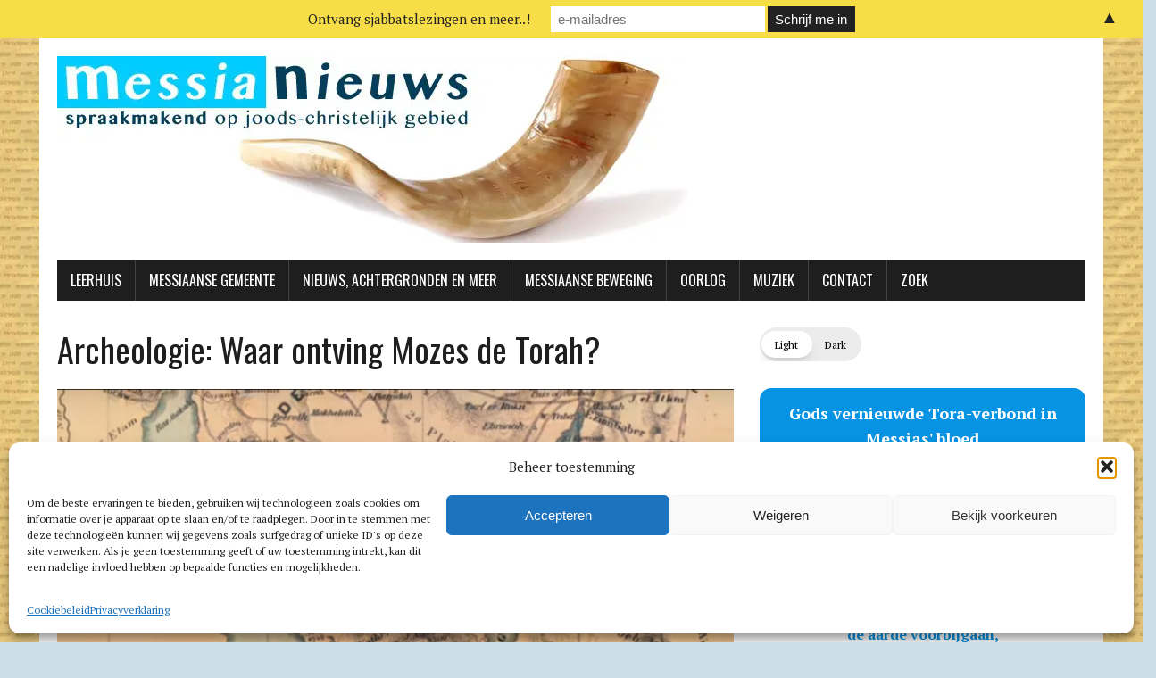

--- FILE ---
content_type: text/html; charset=utf-8
request_url: https://www.google.com/maps/d/embed?mid=1dz1SL9mQc4Tti1ydsnFxRNCBVQA&ehbc=2E312F
body_size: 9059
content:
<!DOCTYPE html><html itemscope itemtype="http://schema.org/WebSite"><head><script nonce="MFzh_qO_rdNteIxyORUCmA">window['ppConfig'] = {productName: '06194a8f37177242d55a18e38c5a91c6', deleteIsEnforced:  false , sealIsEnforced:  false , heartbeatRate:  0.5 , periodicReportingRateMillis:  60000.0 , disableAllReporting:  false };(function(){'use strict';function k(a){var b=0;return function(){return b<a.length?{done:!1,value:a[b++]}:{done:!0}}}function l(a){var b=typeof Symbol!="undefined"&&Symbol.iterator&&a[Symbol.iterator];if(b)return b.call(a);if(typeof a.length=="number")return{next:k(a)};throw Error(String(a)+" is not an iterable or ArrayLike");}var m=typeof Object.defineProperties=="function"?Object.defineProperty:function(a,b,c){if(a==Array.prototype||a==Object.prototype)return a;a[b]=c.value;return a};
function n(a){a=["object"==typeof globalThis&&globalThis,a,"object"==typeof window&&window,"object"==typeof self&&self,"object"==typeof global&&global];for(var b=0;b<a.length;++b){var c=a[b];if(c&&c.Math==Math)return c}throw Error("Cannot find global object");}var p=n(this);function q(a,b){if(b)a:{var c=p;a=a.split(".");for(var d=0;d<a.length-1;d++){var e=a[d];if(!(e in c))break a;c=c[e]}a=a[a.length-1];d=c[a];b=b(d);b!=d&&b!=null&&m(c,a,{configurable:!0,writable:!0,value:b})}}
q("Object.is",function(a){return a?a:function(b,c){return b===c?b!==0||1/b===1/c:b!==b&&c!==c}});q("Array.prototype.includes",function(a){return a?a:function(b,c){var d=this;d instanceof String&&(d=String(d));var e=d.length;c=c||0;for(c<0&&(c=Math.max(c+e,0));c<e;c++){var f=d[c];if(f===b||Object.is(f,b))return!0}return!1}});
q("String.prototype.includes",function(a){return a?a:function(b,c){if(this==null)throw new TypeError("The 'this' value for String.prototype.includes must not be null or undefined");if(b instanceof RegExp)throw new TypeError("First argument to String.prototype.includes must not be a regular expression");return this.indexOf(b,c||0)!==-1}});function r(a,b,c){a("https://csp.withgoogle.com/csp/proto/"+encodeURIComponent(b),JSON.stringify(c))}function t(){var a;if((a=window.ppConfig)==null?0:a.disableAllReporting)return function(){};var b,c,d,e;return(e=(b=window)==null?void 0:(c=b.navigator)==null?void 0:(d=c.sendBeacon)==null?void 0:d.bind(navigator))!=null?e:u}function u(a,b){var c=new XMLHttpRequest;c.open("POST",a);c.send(b)}
function v(){var a=(w=Object.prototype)==null?void 0:w.__lookupGetter__("__proto__"),b=x,c=y;return function(){var d=a.call(this),e,f,g,h;r(c,b,{type:"ACCESS_GET",origin:(f=window.location.origin)!=null?f:"unknown",report:{className:(g=d==null?void 0:(e=d.constructor)==null?void 0:e.name)!=null?g:"unknown",stackTrace:(h=Error().stack)!=null?h:"unknown"}});return d}}
function z(){var a=(A=Object.prototype)==null?void 0:A.__lookupSetter__("__proto__"),b=x,c=y;return function(d){d=a.call(this,d);var e,f,g,h;r(c,b,{type:"ACCESS_SET",origin:(f=window.location.origin)!=null?f:"unknown",report:{className:(g=d==null?void 0:(e=d.constructor)==null?void 0:e.name)!=null?g:"unknown",stackTrace:(h=Error().stack)!=null?h:"unknown"}});return d}}function B(a,b){C(a.productName,b);setInterval(function(){C(a.productName,b)},a.periodicReportingRateMillis)}
var D="constructor __defineGetter__ __defineSetter__ hasOwnProperty __lookupGetter__ __lookupSetter__ isPrototypeOf propertyIsEnumerable toString valueOf __proto__ toLocaleString x_ngfn_x".split(" "),E=D.concat,F=navigator.userAgent.match(/Firefox\/([0-9]+)\./),G=(!F||F.length<2?0:Number(F[1])<75)?["toSource"]:[],H;if(G instanceof Array)H=G;else{for(var I=l(G),J,K=[];!(J=I.next()).done;)K.push(J.value);H=K}var L=E.call(D,H),M=[];
function C(a,b){for(var c=[],d=l(Object.getOwnPropertyNames(Object.prototype)),e=d.next();!e.done;e=d.next())e=e.value,L.includes(e)||M.includes(e)||c.push(e);e=Object.prototype;d=[];for(var f=0;f<c.length;f++){var g=c[f];d[f]={name:g,descriptor:Object.getOwnPropertyDescriptor(Object.prototype,g),type:typeof e[g]}}if(d.length!==0){c=l(d);for(e=c.next();!e.done;e=c.next())M.push(e.value.name);var h;r(b,a,{type:"SEAL",origin:(h=window.location.origin)!=null?h:"unknown",report:{blockers:d}})}};var N=Math.random(),O=t(),P=window.ppConfig;P&&(P.disableAllReporting||P.deleteIsEnforced&&P.sealIsEnforced||N<P.heartbeatRate&&r(O,P.productName,{origin:window.location.origin,type:"HEARTBEAT"}));var y=t(),Q=window.ppConfig;if(Q)if(Q.deleteIsEnforced)delete Object.prototype.__proto__;else if(!Q.disableAllReporting){var x=Q.productName;try{var w,A;Object.defineProperty(Object.prototype,"__proto__",{enumerable:!1,get:v(),set:z()})}catch(a){}}
(function(){var a=t(),b=window.ppConfig;b&&(b.sealIsEnforced?Object.seal(Object.prototype):b.disableAllReporting||(document.readyState!=="loading"?B(b,a):document.addEventListener("DOMContentLoaded",function(){B(b,a)})))})();}).call(this);
</script><title itemprop="name">Messiaanse Gemeenten Nederland / België - Google My Maps</title><meta name="robots" content="noindex,nofollow"/><meta http-equiv="X-UA-Compatible" content="IE=edge,chrome=1"><meta name="viewport" content="initial-scale=1.0,minimum-scale=1.0,maximum-scale=1.0,user-scalable=0,width=device-width"/><meta name="description" itemprop="description" content="Zie ook MessiaNieuws.nl voor online diensten

Overzicht van Messiaanse gemeenten die Jesjoea de Messias (Jezus) belijden en die wandelen naar de Tora (&#39;Wet&#39;) van Mozes. 

N.B. De speld is bij benadering, check gemeentesite voor adres. 

Deel deze kaart of embed op een site
 
Voor wijzigingen, aanvullingen, e.d..: 
LeviZoutendijk@gmail.com"/><meta itemprop="url" content="https://www.google.com/maps/d/viewer?mid=1dz1SL9mQc4Tti1ydsnFxRNCBVQA"/><meta itemprop="image" content="https://www.google.com/maps/d/thumbnail?mid=1dz1SL9mQc4Tti1ydsnFxRNCBVQA"/><meta property="og:type" content="website"/><meta property="og:title" content="Messiaanse Gemeenten Nederland / België - Google My Maps"/><meta property="og:description" content="Zie ook MessiaNieuws.nl voor online diensten

Overzicht van Messiaanse gemeenten die Jesjoea de Messias (Jezus) belijden en die wandelen naar de Tora (&#39;Wet&#39;) van Mozes. 

N.B. De speld is bij benadering, check gemeentesite voor adres. 

Deel deze kaart of embed op een site
 
Voor wijzigingen, aanvullingen, e.d..: 
LeviZoutendijk@gmail.com"/><meta property="og:url" content="https://www.google.com/maps/d/viewer?mid=1dz1SL9mQc4Tti1ydsnFxRNCBVQA"/><meta property="og:image" content="https://www.google.com/maps/d/thumbnail?mid=1dz1SL9mQc4Tti1ydsnFxRNCBVQA"/><meta property="og:site_name" content="Google My Maps"/><meta name="twitter:card" content="summary_large_image"/><meta name="twitter:title" content="Messiaanse Gemeenten Nederland / België - Google My Maps"/><meta name="twitter:description" content="Zie ook MessiaNieuws.nl voor online diensten

Overzicht van Messiaanse gemeenten die Jesjoea de Messias (Jezus) belijden en die wandelen naar de Tora (&#39;Wet&#39;) van Mozes. 

N.B. De speld is bij benadering, check gemeentesite voor adres. 

Deel deze kaart of embed op een site
 
Voor wijzigingen, aanvullingen, e.d..: 
LeviZoutendijk@gmail.com"/><meta name="twitter:image:src" content="https://www.google.com/maps/d/thumbnail?mid=1dz1SL9mQc4Tti1ydsnFxRNCBVQA"/><link rel="stylesheet" id="gmeviewer-styles" href="https://www.gstatic.com/mapspro/_/ss/k=mapspro.gmeviewer.ZPef100W6CI.L.W.O/am=AAAE/d=0/rs=ABjfnFU-qGe8BTkBR_LzMLwzNczeEtSkkw" nonce="Ifw_bUkiyuCnYhqmA9QoqA"><link rel="stylesheet" href="https://fonts.googleapis.com/css?family=Roboto:300,400,500,700" nonce="Ifw_bUkiyuCnYhqmA9QoqA"><link rel="shortcut icon" href="//www.gstatic.com/mapspro/images/favicon-001.ico"><link rel="canonical" href="https://www.google.com/mymaps/viewer?mid=1dz1SL9mQc4Tti1ydsnFxRNCBVQA&amp;hl=en_US"></head><body jscontroller="O1VPAb" jsaction="click:cOuCgd;"><div class="c4YZDc HzV7m-b7CEbf SfQLQb-QClCJf-giiMnc SfQLQb-dIxMhd-bN97Pc-b3rLgd"><div class="jQhVs-haAclf"><div class="jQhVs-uMX1Ee-My5Dr-purZT-uDEFge"><div class="jQhVs-uMX1Ee-My5Dr-purZT-uDEFge-bN97Pc"><div class="jQhVs-uMX1Ee-My5Dr-purZT-uDEFge-Bz112c"></div><div class="jQhVs-uMX1Ee-My5Dr-purZT-uDEFge-fmcmS-haAclf"><div class="jQhVs-uMX1Ee-My5Dr-purZT-uDEFge-fmcmS">Open full screen to view more</div></div></div></div></div><div class="i4ewOd-haAclf"><div class="i4ewOd-UzWXSb" id="map-canvas"></div></div><div class="X3SwIb-haAclf NBDE7b-oxvKad"><div class="X3SwIb-i8xkGf"></div></div><div class="Te60Vd-ZMv3u dIxMhd-bN97Pc-b3rLgd"><div class="dIxMhd-bN97Pc-Tswv1b-Bz112c"></div><div class="dIxMhd-bN97Pc-b3rLgd-fmcmS">This map was created by a user. <a href="//support.google.com/mymaps/answer/3024454?hl=en&amp;amp;ref_topic=3188329" target="_blank">Learn how to create your own.</a></div><div class="dIxMhd-bN97Pc-b3rLgd-TvD9Pc" title="Close"></div></div><script nonce="MFzh_qO_rdNteIxyORUCmA">
  function _DumpException(e) {
    if (window.console) {
      window.console.error(e.stack);
    }
  }
  var _pageData = "[[1,null,null,null,null,null,null,null,null,null,\"at\",\"\",\"\",1769019780028,\"\",\"en_US\",false,[],\"https://www.google.com/maps/d/viewer?mid\\u003d1dz1SL9mQc4Tti1ydsnFxRNCBVQA\",\"https://www.google.com/maps/d/embed?mid\\u003d1dz1SL9mQc4Tti1ydsnFxRNCBVQA\\u0026ehbc\\u003d2E312F\",\"https://www.google.com/maps/d/edit?mid\\u003d1dz1SL9mQc4Tti1ydsnFxRNCBVQA\",\"https://www.google.com/maps/d/thumbnail?mid\\u003d1dz1SL9mQc4Tti1ydsnFxRNCBVQA\",null,null,true,\"https://www.google.com/maps/d/print?mid\\u003d1dz1SL9mQc4Tti1ydsnFxRNCBVQA\",\"https://www.google.com/maps/d/pdf?mid\\u003d1dz1SL9mQc4Tti1ydsnFxRNCBVQA\",\"https://www.google.com/maps/d/viewer?mid\\u003d1dz1SL9mQc4Tti1ydsnFxRNCBVQA\",null,false,\"/maps/d\",\"maps/sharing\",\"//www.google.com/intl/en_US/help/terms_maps.html\",true,\"https://docs.google.com/picker\",null,false,null,[[[\"//www.gstatic.com/mapspro/images/google-my-maps-logo-regular-001.png\",143,25],[\"//www.gstatic.com/mapspro/images/google-my-maps-logo-regular-2x-001.png\",286,50]],[[\"//www.gstatic.com/mapspro/images/google-my-maps-logo-small-001.png\",113,20],[\"//www.gstatic.com/mapspro/images/google-my-maps-logo-small-2x-001.png\",226,40]]],1,\"https://www.gstatic.com/mapspro/_/js/k\\u003dmapspro.gmeviewer.en_US.knJKv4m5-eY.O/am\\u003dAAAE/d\\u003d0/rs\\u003dABjfnFWJ7eYXBrZ1WlLyBY6MwF9-imcrgg/m\\u003dgmeviewer_base\",null,null,true,null,\"US\",null,null,null,null,null,null,true],[\"mf.map\",\"1dz1SL9mQc4Tti1ydsnFxRNCBVQA\",\"Messiaanse Gemeenten Nederland / België\",null,[2.8729005,53.2191908,7.041979600000001,50.8526551],[2.8729005,53.2191908,7.041979600000001,50.8526551],[[null,\"zf-mvPJV5LyA.koasiOtVpQMY\",\"Messiaanse Gemeentes Nederland/België\",\"\",[[[\"https://mt.googleapis.com/vt/icon/name\\u003dicons/onion/1493-wht-blank_maps-4x.png\\u0026filter\\u003dffDB4436\"],null,2,null,null,null,[[[],null,1,1,[[null,[51.1386335,5.8670426]],\"0\",null,\"zf-mvPJV5LyA.koasiOtVpQMY\",[51.1386335,5.8670426],[0,-32],\"KOASIOTVPQMY060A07DFD2D7176B\"],[[\"K’hilat Bet Yosef\"]]],[[],null,1,1,[[null,[51.8387475,4.9623871]],\"0\",null,\"zf-mvPJV5LyA.koasiOtVpQMY\",[51.8387475,4.9623871],[0,-32],\"KOASIOTVPQMY078339011B5AD53D\"],[[\"Davids Tabernakel\"]]],[[],null,1,1,[[null,[53.2191908,6.5588379]],\"0\",null,\"zf-mvPJV5LyA.koasiOtVpQMY\",[53.2191908,6.5588379],[0,-32],\"KOASIOTVPQMY080851DDFFCFA635\"],[[\"Kie Tetsee\"]]],[[],null,1,1,[[null,[52.1924563,5.9559631]],\"0\",null,\"zf-mvPJV5LyA.koasiOtVpQMY\",[52.1924563,5.9559631],[0,-32],\"KOASIOTVPQMY0A74E155B8041BF9\"],[[\"Bracha\"]]],[[],null,1,1,[[null,[51.8487165,4.8906326]],\"0\",null,\"zf-mvPJV5LyA.koasiOtVpQMY\",[51.8487165,4.8906326],[0,-32],\"KOASIOTVPQMY0A7CA4FE00E8363C\"],[[\"Jezus Redt\"]]],[[],null,1,1,[[null,[51.875539,5.2751552]],\"0\",null,\"zf-mvPJV5LyA.koasiOtVpQMY\",[51.875539,5.2751552],[0,-32],\"KOASIOTVPQMY0A98A889FAE88C03\"],[[\"Huisgemeente HaTzala\"]]],[[],null,1,1,[[null,[52.8509512,6.605744500000014]],\"0\",null,\"zf-mvPJV5LyA.koasiOtVpQMY\",[52.8509512,6.605744500000014],[0,-32],\"KOASIOTVPQMY0BBD96A2FC8E8357\"],[[\"Camping Tikvah\"]]],[[],null,1,1,[[null,[52.1895095,5.6057739]],\"0\",null,\"zf-mvPJV5LyA.koasiOtVpQMY\",[52.1895095,5.6057739],[0,-32],\"KOASIOTVPQMY0D4DA92B336D3A3E\"],[[\"Kehilla van Yah\"]]],[[],null,1,1,[[null,[52.342183,4.906793]],\"0\",null,\"zf-mvPJV5LyA.koasiOtVpQMY\",[52.342183,4.906793],[0,-32],\"KOASIOTVPQMY1\"],[[\"Beth Yeshua\"]]],[[],null,1,1,[[null,[52.4430364,4.8350143]],\"0\",null,\"zf-mvPJV5LyA.koasiOtVpQMY\",[52.4430364,4.8350143],[0,-32],\"KOASIOTVPQMY100FE732544D631C\"],[[\"Torah Studiehuis\"]]],[[],null,1,1,[[null,[51.887276,4.685896]],\"0\",null,\"zf-mvPJV5LyA.koasiOtVpQMY\",[51.887276,4.685896],[0,-32],\"KOASIOTVPQMY11\"],[[\"MG Nieuw-Lekkerland\"]]],[[],null,1,1,[[null,[53.0428644,5.6552124]],\"0\",null,\"zf-mvPJV5LyA.koasiOtVpQMY\",[53.0428644,5.6552124],[0,-32],\"KOASIOTVPQMY112A7430F71CEA41\"],[[\"Ma\u0027kor Chajiem (Bron v/h Leven)\"]]],[[],null,1,1,[[null,[51.704906,4.199524]],\"0\",null,\"zf-mvPJV5LyA.koasiOtVpQMY\",[51.704906,4.199524],[0,-32],\"KOASIOTVPQMY14\"],[[\"MG Goeree-Overflakkee\"]]],[[],null,1,1,[[null,[52.254709,5.597534]],\"0\",null,\"zf-mvPJV5LyA.koasiOtVpQMY\",[52.254709,5.597534],[0,-32],\"KOASIOTVPQMY19\"],[[\"Mikra\"]]],[[],null,1,1,[[null,[52.4008126,4.925104600000001]],\"0\",null,\"zf-mvPJV5LyA.koasiOtVpQMY\",[52.4008126,4.9251046],[0,-32],\"KOASIOTVPQMY2\"],[[\"Beit Shiloach\"]]],[[],null,1,1,[[null,[51.816667,4.95]],\"0\",null,\"zf-mvPJV5LyA.koasiOtVpQMY\",[51.816667,4.95],[0,-32],\"KOASIOTVPQMY22\"],[[\"Beth Shalom\"]]],[[],null,1,1,[[null,[51.764865,5.513763]],\"0\",null,\"zf-mvPJV5LyA.koasiOtVpQMY\",[51.764865,5.513763],[0,-32],\"KOASIOTVPQMY25\"],[[\"Revival Gemeente Oss\"]]],[[],null,1,1,[[null,[52.283282,6.745605]],\"0\",null,\"zf-mvPJV5LyA.koasiOtVpQMY\",[52.283282,6.745605],[0,-32],\"KOASIOTVPQMY27\"],[[\"Sjoel Yeshua Borne\"]]],[[],null,1,1,[[null,[52.523642,6.508687]],\"0\",null,\"zf-mvPJV5LyA.koasiOtVpQMY\",[52.523642,6.508687],[0,-32],\"KOASIOTVPQMY28\"],[[\"Beit Emoenah\"]]],[[],null,1,1,[[null,[52.63884,5.065586]],\"0\",null,\"zf-mvPJV5LyA.koasiOtVpQMY\",[52.63884,5.065586],[0,-32],\"KOASIOTVPQMY3\"],[[\"Messiaanse Beit Midrash\"]]],[[],null,1,1,[[null,[53.204514,5.812833]],\"0\",null,\"zf-mvPJV5LyA.koasiOtVpQMY\",[53.204514,5.812833],[0,-32],\"KOASIOTVPQMY33\"],[[\"MG Rehoboth\"]]],[[],null,1,1,[[null,[53.099984,6.094046]],\"0\",null,\"zf-mvPJV5LyA.koasiOtVpQMY\",[53.099984,6.094046],[0,-32],\"KOASIOTVPQMY34\"],[[\"Mayaan Yeshua\"]]],[[],null,1,1,[[null,[51.013755,3.834229]],\"0\",null,\"zf-mvPJV5LyA.koasiOtVpQMY\",[51.013755,3.834229],[0,-32],\"KOASIOTVPQMY36\"],[[\"Bijbelstudent, België\"]]],[[],null,1,1,[[null,[51.227528,4.383545]],\"0\",null,\"zf-mvPJV5LyA.koasiOtVpQMY\",[51.227528,4.383545],[0,-32],\"KOASIOTVPQMY37\"],[[\"Tora-groep Messiaans het Levend water \"]]],[[],null,1,1,[[null,[52.198349,4.412384]],\"0\",null,\"zf-mvPJV5LyA.koasiOtVpQMY\",[52.198349,4.412384],[0,-32],\"KOASIOTVPQMY7\"],[[\"Succat Yeshua\"]]],[[],null,1,1,[[null,[52.009507,4.360515]],\"0\",null,\"zf-mvPJV5LyA.koasiOtVpQMY\",[52.009507,4.360515],[0,-32],\"KOASIOTVPQMY8\"],[[\"Shalom Yeshua\"]]],[[],null,1,1,[[null,[52.001792,4.702148]],\"0\",null,\"zf-mvPJV5LyA.koasiOtVpQMY\",[52.001792,4.702148],[0,-32],\"KOASIOTVPQMY9\"],[[\"MG Gouda\"]]],[[],null,1,1,[[null,[52.0296749,5.5810561]],\"0\",null,\"zf-mvPJV5LyA.koasiOtVpQMY\",[52.0296749,5.5810561],[0,-32],\"15DF80F47CF757D5\"],[[\"Beth HaTikvah\"]]],[[],null,1,1,[[null,[52.017678,4.4319347]],\"0\",null,\"zf-mvPJV5LyA.koasiOtVpQMY\",[52.017678,4.4319347],[0,-32],\"187A3BAD7072FC96\"],[[\"Sabbatbijeenkomsten Pijnacker\"]]],[[],null,1,1,[[null,[51.8086148,4.6794891000000005]],\"0\",null,\"zf-mvPJV5LyA.koasiOtVpQMY\",[51.8086148,4.6794891],[0,-32],\"1D42A029D2BA8490\"],[[\"Messiaanse gemeente One New Man\"]]],[[],null,1,1,[[null,[52.5128779,5.4711914]],\"0\",null,\"zf-mvPJV5LyA.koasiOtVpQMY\",[52.5128779,5.4711914],[0,-32],\"1D5D3B7C0624DF68\"],[[\"Beet Sar Sjalom\"]]],[[],null,1,1,[[null,[52.0740198,4.2963409]],\"0\",null,\"zf-mvPJV5LyA.koasiOtVpQMY\",[52.0740198,4.2963409],[0,-32],\"21610BF16ACA8132\"],[[\"Gemeente Shamar\"]]],[[],null,1,1,[[null,[52.7237401,6.4774608]],\"0\",null,\"zf-mvPJV5LyA.koasiOtVpQMY\",[52.7237401,6.4774608],[0,-32],\"228E338EEC3842D3\"],[[\"MG Nafthali\"]]],[[],null,1,1,[[null,[51.4199746,5.5705135]],\"0\",null,\"zf-mvPJV5LyA.koasiOtVpQMY\",[51.4199746,5.5705135],[0,-32],\"24952297A6B7C963\"],[[\"Sabbatvierende Huiskring Geldrop\"]]],[[],null,1,1,[[null,[51.9860021,5.0822073]],\"0\",null,\"zf-mvPJV5LyA.koasiOtVpQMY\",[51.9860021,5.0822073],[0,-32],\"KOASIOTVPQMY21\"],[[\"Beit Nitzachon\"]]],[[],null,1,1,[[null,[51.5027355,3.6083596999999994]],\"0\",null,\"zf-mvPJV5LyA.koasiOtVpQMY\",[51.5027355,3.6083597],[0,-32],\"27C78E7214ACADDE\"],[[\"Messiaans Zeeland\"]]],[[],null,1,1,[[null,[52.213974400000005,5.2880511]],\"0\",null,\"zf-mvPJV5LyA.koasiOtVpQMY\",[52.2139744,5.2880511],[0,-32],\"29E914E4C1D99A71\"],[[\"Benee Awraham\"]]],[[],null,1,1,[[null,[51.8693343,4.6487218]],\"0\",null,\"zf-mvPJV5LyA.koasiOtVpQMY\",[51.8693343,4.6487218],[0,-32],\"24AD8A19B3BF2E5C\"],[[\"MK Ahavat Olam\"]]],[[],null,1,1,[[null,[52.2308568,5.9714755]],\"0\",null,\"zf-mvPJV5LyA.koasiOtVpQMY\",[52.2308568,5.9714755],[0,-32],\"2D3B8F01C1D42217\"],[[\"HaDerech\"]]],[[],null,1,1,[[null,[51.1553007,4.992961300000001]],\"0\",null,\"zf-mvPJV5LyA.koasiOtVpQMY\",[51.1553007,4.9929613],[0,-32],\"360A49280877A4CD\"],[[\"MJK Beit Tikkun\"]]],[[],null,1,1,[[null,[52.3438032,5.6274616]],\"0\",null,\"zf-mvPJV5LyA.koasiOtVpQMY\",[52.3438032,5.6274616],[0,-32],\"360A4CB270EC83EB\"],[[\"MK Ahavat Chèsèd\"]]],[[],null,1,1,[[null,[52.5606796,5.9164387]],\"0\",null,\"zf-mvPJV5LyA.koasiOtVpQMY\",[52.5606796,5.9164387],[0,-32],\"3A458F4B18E8357B\"],[[\"Messiaanse gemeente Badèrèch\\n\"]]],[[],null,1,1,[[null,[51.2034419,3.2324023]],\"0\",null,\"zf-mvPJV5LyA.koasiOtVpQMY\",[51.2034419,3.2324023],[0,-32],\"3A8DCC8EC9238B60\"],[[\"Adat haQedoshim\"]]],[[],null,1,1,[[null,[52.013516,6.1386021]],\"0\",null,\"zf-mvPJV5LyA.koasiOtVpQMY\",[52.013516,6.1386021],[0,-32],\"3EA5FDE4DBCB63C7\"],[[\"Messiaans Studiehuis BO\"]]],[[],null,1,1,[[null,[52.3048441,5.6241568]],\"0\",null,\"zf-mvPJV5LyA.koasiOtVpQMY\",[52.3048441,5.6241568],[0,-32],\"43D2A07AAF2E31CE\"],[[\"Mikra\"]]],[[],null,1,1,[[null,[52.9966035,6.554555400000001]],\"0\",null,\"zf-mvPJV5LyA.koasiOtVpQMY\",[52.9966035,6.5545554],[0,-32],\"45B0DAF9CA68E39B\"],[[\"Huisgemeenschappen Beth HaOr\"]]],[[],null,1,1,[[null,[50.8526551,2.8729005]],\"0\",null,\"zf-mvPJV5LyA.koasiOtVpQMY\",[50.8526551,2.8729005],[0,-32],\"4718FF010D42B133\"],[[\"Adat haQedoshim\"]]],[[],null,1,1,[[null,[52.7800771,6.907515]],\"0\",null,\"zf-mvPJV5LyA.koasiOtVpQMY\",[52.7800771,6.907515],[0,-32],\"4B008F9111CB2EAA\"],[[\"Leerhuis Or haOlam\"]]],[[],null,1,1,[[null,[53.2057325,7.041979600000001]],\"0\",null,\"zf-mvPJV5LyA.koasiOtVpQMY\",[53.2057325,7.0419796],[0,-32],\"4B446AF0A39934CB\"],[[\"Huisgroep Chai\"]]],[[],null,1,1,[[null,[51.8186443,4.738263900000001]],\"0\",null,\"zf-mvPJV5LyA.koasiOtVpQMY\",[51.8186443,4.7382639],[0,-32],\"4C7405BC6AB2F516\"],[[\"Karaïtsch Messiaans Studie Genootschap\"]]],[[],null,1,1,[[null,[52.2692534,4.6285331]],\"0\",null,\"zf-mvPJV5LyA.koasiOtVpQMY\",[52.2692534,4.6285331],[0,-32],\"50F52443553B0D5C\"],[[\"Beth Noora\"]]],[[],null,1,1,[[null,[51.9132817,4.4957758]],\"0\",null,\"zf-mvPJV5LyA.koasiOtVpQMY\",[51.9132817,4.4957758],[0,-32],\"53D17538D22006E1\"],[[\"Elim Huis van Gebed\"]]],[[],null,1,1,[[null,[53.1800433,5.7626199]],\"0\",null,\"zf-mvPJV5LyA.koasiOtVpQMY\",[53.1800433,5.7626199],[0,-32],\"54805254C6863245\"],[[\"Messiaanse gemeente Leeuwarden\"]]],[[],null,1,1,[[null,[51.4899503,3.649493]],\"0\",null,\"zf-mvPJV5LyA.koasiOtVpQMY\",[51.4899503,3.649493],[0,-32],\"54805313037A160E\"],[[\"Sameach Zeeland\"]]],[[],null,1,1,[[null,[52.3085493,6.5194422]],\"0\",null,\"zf-mvPJV5LyA.koasiOtVpQMY\",[52.3085493,6.5194422],[0,-32],\"5562B833591374A7\"],[[\"Messiaanse Gemeente Rijssen\"]]],[[],null,1,1,[[null,[52.6904423,6.2129561]],\"0\",null,\"zf-mvPJV5LyA.koasiOtVpQMY\",[52.6904423,6.2129561],[0,-32],\"56D05678ADCAA5E6\"],[[\"Leerhuis Or HaOlam\"]]],[[],null,1,1,[[null,[51.9947501,4.2063896]],\"0\",null,\"zf-mvPJV5LyA.koasiOtVpQMY\",[51.9947501,4.2063896],[0,-32],\"59BB9257567ADEA3\"],[[\"Shalom voor jou\"]]]]]],null,null,true,null,null,null,null,[[\"zf-mvPJV5LyA.koasiOtVpQMY\",1,null,null,null,\"https://www.google.com/maps/d/kml?mid\\u003d1dz1SL9mQc4Tti1ydsnFxRNCBVQA\\u0026resourcekey\\u0026lid\\u003dzf-mvPJV5LyA.koasiOtVpQMY\",null,null,null,null,null,2,null,[[[\"KOASIOTVPQMY060A07DFD2D7176B\",[[[51.1386335,5.8670426]]],null,null,0,[[\"naam\",[\"K’hilat Bet Yosef\"],1],[\"beschrijving\",[\"https://www.betyosef.nl \\n+31(0)6-1389 6091\\nbetyosefnl@hotmail.com\"],1]],[1,[\"K’hilat Bet Yosef\"]],0],[\"KOASIOTVPQMY078339011B5AD53D\",[[[51.8387475,4.9623871]]],null,null,0,[[\"naam\",[\"Davids Tabernakel\"],1],[\"beschrijving\",[\"www.davidstabernakel.nl\"],1]],[1,[\"Davids Tabernakel\"]],1],[\"KOASIOTVPQMY080851DDFFCFA635\",[[[53.2191908,6.5588379]]],null,null,0,[[\"naam\",[\"Kie Tetsee\"],1],[\"beschrijving\",[\"http://www.kietetsee.nl/\\ninfo@kietetsee.nl\\n\\n\"],1]],[1,[\"Kie Tetsee\"]],2],[\"KOASIOTVPQMY0A74E155B8041BF9\",[[[52.1924563,5.9559631]]],null,null,0,[[\"naam\",[\"Bracha\"],1],[\"beschrijving\",[\"http://www.mg-bracha.nl/\"],1]],[1,[\"Bracha\"]],3],[\"KOASIOTVPQMY0A7CA4FE00E8363C\",[[[51.8487165,4.8906326]]],null,null,0,[[\"naam\",[\"Jezus Redt\"],1],[\"beschrijving\",[\"http://www.jezusredt.nu/\"],1]],[1,[\"Jezus Redt\"]],4],[\"KOASIOTVPQMY0A98A889FAE88C03\",[[[51.875539,5.2751552]]],null,null,0,[[\"naam\",[\"Huisgemeente HaTzala\"],1],[\"beschrijving\",[\"Fam. Groenendaal\"],1]],[1,[\"Huisgemeente HaTzala\"]],5],[\"KOASIOTVPQMY0BBD96A2FC8E8357\",[[[52.8509512,6.605744500000014]]],null,null,0,[[\"naam\",[\"Camping Tikvah\"],1],[\"beschrijving\",[\"http://www.campingtikvah.nl/\"],1],null,null,[null,\"ChIJe48ShlEfyEcRXfzPQgIg5BQ\",true]],[1,[\"Camping Tikvah\"]],6],[\"KOASIOTVPQMY0D4DA92B336D3A3E\",[[[52.1895095,5.6057739]]],null,null,0,[[\"naam\",[\"Kehilla van Yah\"],1],[\"beschrijving\",[\"Versch. locaties in Flevo- en Gelderland -         meer info: s.tenfelde@icloud.com\"],1]],[1,[\"Kehilla van Yah\"]],7],[\"KOASIOTVPQMY1\",[[[52.342183,4.906793]]],null,null,0,[[\"naam\",[\"Beth Yeshua\"],1],[\"beschrijving\",[\"www.beth-yeshua.nl\\ninfo@beth-yeshua.nl\"],1],null,null,[null,\"ChIJw-TzASYKxkcR5AyssxOEyXM\",true]],[1,[\"Beth Yeshua\"]],8],[\"KOASIOTVPQMY100FE732544D631C\",[[[52.4430364,4.8350143]]],null,null,0,[[\"naam\",[\"Torah Studiehuis\"],1],[\"beschrijving\",[\"http://www.kesjerzaandam.nl/                              https://www.facebook.com/Kesjer-cursus-Zaandam-355147691162858/\"],1]],[1,[\"Torah Studiehuis\"]],9],[\"KOASIOTVPQMY11\",[[[51.887276,4.685896]]],null,null,0,[[\"naam\",[\"MG Nieuw-Lekkerland\"],1],[\"beschrijving\",[\"http://www.messiaansegemeentenieuwlekkerland.nl/\"],1],null,null,[null,\"ChIJQRpgh3grxEcRu_RzuvIn1U8\",true]],[1,[\"MG Nieuw-Lekkerland\"]],10],[\"KOASIOTVPQMY112A7430F71CEA41\",[[[53.0428644,5.6552124]]],null,null,0,[[\"naam\",[\"Ma\u0027kor Chajiem (Bron v/h Leven)\"],1],[\"beschrijving\",[\"http://makorchajiem.nl/ \\nmakorchajiem@gmail.com \"],1]],[1,[\"Ma\u0027kor Chajiem (Bron v/h Leven)\"]],11],[\"KOASIOTVPQMY14\",[[[51.704906,4.199524]]],null,null,0,[[\"naam\",[\"MG Goeree-Overflakkee\"],1],[\"beschrijving\",[\"http://messiaansflakkee.nl/\\ninfo@messiaansflakkee.nl\"],1]],[1,[\"MG Goeree-Overflakkee\"]],12],[\"KOASIOTVPQMY19\",[[[52.254709,5.597534]]],null,null,0,[[\"naam\",[\"Mikra\"],1],[\"beschrijving\",[\"Gemeente met een afdeling in Ermelo en een op de Goorsteeg 17 in Putten - elke week om kwart voor tien\\n\"],1],null,null,[null,\"ChIJnyTH9jM2xkcROL9UoWhj-N4\",true]],[1,[\"Mikra\"]],13],[\"KOASIOTVPQMY2\",[[[52.4008126,4.9251046]]],null,null,0,[[\"naam\",[\"Beit Shiloach\"],1],[\"beschrijving\",[\"https://www.beit-shiloach.nl/\\nCongregation@beitshiloach.nl\\nWitbolstraat 9, Amsterdam-Noord\\n\"],1],null,null,[null,\"ChIJQfIZjxEKxkcR08DBdb-VVmM\",true]],[1,[\"Beit Shiloach\"]],14],[\"KOASIOTVPQMY22\",[[[51.816667,4.95]]],null,null,0,[[\"naam\",[\"Beth Shalom\"],1],[\"beschrijving\",[\"www.bethshalomhuisgemeente.nl\"],1],null,null,[null,\"ChIJjeaak8OFxkcRaLk49ZY5VZg\",true]],[1,[\"Beth Shalom\"]],15],[\"KOASIOTVPQMY25\",[[[51.764865,5.513763]]],null,null,0,[[\"naam\",[\"Revival Gemeente Oss\"],1],[\"beschrijving\",[\"www.revivalgemeente.nl\"],1]],[1,[\"Revival Gemeente Oss\"]],16],[\"KOASIOTVPQMY27\",[[[52.283282,6.745605]]],null,null,0,[[\"naam\",[\"Sjoel Yeshua Borne\"],1],[\"beschrijving\",[\"www.messiaansesjoel.nl\\ninfo@messiaansesjoel.nl\"],1]],[1,[\"Sjoel Yeshua Borne\"]],17],[\"KOASIOTVPQMY28\",[[[52.523642,6.508687]]],null,null,0,[[\"naam\",[\"Beit Emoenah\"],1],[\"beschrijving\",[\"www.beit-emoenah.nl\"],1],null,null,[null,\"ChIJDQL5SkcHyEcRHBd-ylpHYKM\",true]],[1,[\"Beit Emoenah\"]],18],[\"KOASIOTVPQMY3\",[[[52.63884,5.065586]]],null,null,0,[[\"naam\",[\"Messiaanse Beit Midrash\"],1],[\"beschrijving\",[\"Werner Stauder \\nZie: https://messiaansestudies.jouwweb.nl/contact\\n\"],1],null,null,[null,\"ChIJZ1UrMwepyEcRA35_sF3XZEI\",true]],[1,[\"Messiaanse Beit Midrash\"]],19],[\"KOASIOTVPQMY33\",[[[53.204514,5.812833]]],null,null,0,[[\"naam\",[\"MG Rehoboth\"],1],[\"beschrijving\",[\"www.mg-rehoboth.nl\\ninfo@mg-rehoboth.nl\"],1],null,null,[null,\"ChIJx6_H_on-yEcRhyAR1xYLEw4\",true]],[1,[\"MG Rehoboth\"]],20],[\"KOASIOTVPQMY34\",[[[53.099984,6.094046]]],null,null,0,[[\"naam\",[\"Mayaan Yeshua\"],1],[\"beschrijving\",[\"www.mayaan.nl\\ninfo@mayaan.nl\"],1],null,null,[null,\"ChIJgaFxFNhPyEcRhuPTcGph0Jg\",true]],[1,[\"Mayaan Yeshua\"]],21],[\"KOASIOTVPQMY36\",[[[51.013755,3.834229]]],null,null,0,[[\"naam\",[\"Bijbelstudent, België\"],1],[\"beschrijving\",[\"www.bijbelstudent.weebly.com\"],1]],[1,[\"Bijbelstudent, België\"]],22],[\"KOASIOTVPQMY37\",[[[51.227528,4.383545]]],null,null,0,[[\"naam\",[\"Tora-groep Messiaans het Levend water \"],1],[\"beschrijving\",[\"www.messiaanshetlevendwater.be\"],1]],[1,[\"Tora-groep Messiaans het Levend water \"]],23],[\"KOASIOTVPQMY7\",[[[52.198349,4.412384]]],null,null,0,[[\"naam\",[\"Succat Yeshua\"],1],[\"beschrijving\",[\"www.succatyeshua.nl\\ninfo@succatyeshua.nl\"],1]],[1,[\"Succat Yeshua\"]],24],[\"KOASIOTVPQMY8\",[[[52.009507,4.360515]]],null,null,0,[[\"naam\",[\"Shalom Yeshua\"],1],[\"beschrijving\",[\"www.shalomyeshua.wordpress.com\\nrubenlrs@gmail.com \"],1],null,null,[null,\"ChIJ_VhfUcO1xUcRPdRLxaNcsIk\",true]],[1,[\"Shalom Yeshua\"]],25],[\"KOASIOTVPQMY9\",[[[52.001792,4.702148]]],null,null,0,[[\"naam\",[\"MG Gouda\"],1],[\"beschrijving\",[\"www.messiaansegemeentegouda.nl\\ninfo@messiaansegemeentegouda.nl\"],1]],[1,[\"MG Gouda\"]],26],[\"15DF80F47CF757D5\",[[[52.0296749,5.5810561]]],null,null,0,[[\"naam\",[\"Beth HaTikvah\"],1],[\"beschrijving\",[\"http://www.bethhatikvah.nl/\\ninfo@bethhatikvah.nl\"],1]],[1,[\"Beth HaTikvah\"]],27],[\"187A3BAD7072FC96\",[[[52.017678,4.4319347]]],null,null,0,[[\"naam\",[\"Sabbatbijeenkomsten Pijnacker\"],1],[\"beschrijving\",[\"Wij komen iedere 2e en 4e Sabbat van de maand om 10:45 uur bij elkaar in de Beatrixschool, Julianalaan Pijnacker.  \\n\\nwim.fiona@gmail.com\"],1]],[1,[\"Sabbatbijeenkomsten Pijnacker\"]],28],[\"1D42A029D2BA8490\",[[[51.8086148,4.6794891]]],null,null,0,[[\"naam\",[\"Messiaanse gemeente One New Man\"],1],[\"beschrijving\",[\"Wekelijks huisgemeente en maandelijkse dienst.\\nInfo: http://onenewman.nl/\\nnetwerkhuisgemeenten@gmail.com\\n\"],1]],[1,[\"Messiaanse gemeente One New Man\"]],29],[\"1D5D3B7C0624DF68\",[[[52.5128779,5.4711914]]],null,null,0,[[\"naam\",[\"Beet Sar Sjalom\"],1],[\"beschrijving\",[\"Jeroen Kwint \\u0026 Renaldo v/d Schuur -www.beetsarsjalom.nl\\ninfo@beetsarsjalom.nl\"],1]],[1,[\"Beet Sar Sjalom\"]],30],[\"21610BF16ACA8132\",[[[52.0740198,4.2963409]]],null,null,0,[[\"naam\",[\"Gemeente Shamar\"],1],[\"beschrijving\",[\"https://gemeenteshamar.nl/\\ninfo@gemeenteshamar.nl\"],1]],[1,[\"Gemeente Shamar\"]],31],[\"228E338EEC3842D3\",[[[52.7237401,6.4774608]]],null,null,0,[[\"naam\",[\"MG Nafthali\"],1],[\"beschrijving\",[\"http://www.nafthali.eu/\\ninfo@nafthali.eu\"],1]],[1,[\"MG Nafthali\"]],32],[\"24952297A6B7C963\",[[[51.4199746,5.5705135]]],null,null,0,[[\"naam\",[\"Sabbatvierende Huiskring Geldrop\"],1],[\"beschrijving\",[\"https://mellink.info/sabbatvierende-huiskring-geldrop\"],1]],[1,[\"Sabbatvierende Huiskring Geldrop\"]],33],[\"KOASIOTVPQMY21\",[[[51.9860021,5.0822073]]],null,null,0,[[\"naam\",[\"Beit Nitzachon\"],1],[\"beschrijving\",[\"https://beitnitzachon.nl/\\n\"],1]],[1,[\"Beit Nitzachon\"]],34],[\"27C78E7214ACADDE\",[[[51.5027355,3.6083597]]],null,null,0,[[\"naam\",[\"Messiaans Zeeland\"],1],[\"beschrijving\",[\"https://www.messiaanszeeland.nl/\"],1]],[1,[\"Messiaans Zeeland\"]],35],[\"29E914E4C1D99A71\",[[[52.2139744,5.2880511]]],null,null,0,[[\"naam\",[\"Benee Awraham\"],1],[\"beschrijving\",[\"http://www.benee-awraham.nl/index.php\\ninfo@benee-awraham.nl\\nMet enkele huisgroepen in de regio\"],1]],[1,[\"Benee Awraham\"]],36],[\"24AD8A19B3BF2E5C\",[[[51.8693343,4.6487218]]],null,null,0,[[\"naam\",[\"MK Ahavat Olam\"],1],[\"beschrijving\",[\"https://www.ahavatolam.nl/\\nKehilatahavatolam@gmail.com\"],1]],[1,[\"MK Ahavat Olam\"]],37],[\"2D3B8F01C1D42217\",[[[52.2308568,5.9714755]]],null,null,0,[[\"naam\",[\"HaDerech\"],1],[\"beschrijving\",[\"https://www.haderech.nl/\\ninfo@haderech.nl\"],1]],[1,[\"HaDerech\"]],38],[\"360A49280877A4CD\",[[[51.1553007,4.9929613]]],null,null,0,[[\"naam\",[\"MJK Beit Tikkun\"],1],[\"beschrijving\",[\"https://beit-tikkun.be/\\n\"],1]],[1,[\"MJK Beit Tikkun\"]],39],[\"360A4CB270EC83EB\",[[[52.3438032,5.6274616]]],null,null,0,[[\"naam\",[\"MK Ahavat Chèsèd\"],1],[\"beschrijving\",[\"http://www.ahavatchesed.nl/\\nkehilatahavatchesed@gmail.com\\n\"],1]],[1,[\"MK Ahavat Chèsèd\"]],40],[\"3A458F4B18E8357B\",[[[52.5606796,5.9164387]]],null,null,0,[[\"naam\",[\"Messiaanse gemeente Badèrèch\\n\"],1],[\"beschrijving\",[\"info@baderech.nl\\nwww.baderech.nl\\n\"],1]],[1,[\"Messiaanse gemeente Badèrèch\\n\"]],41],[\"3A8DCC8EC9238B60\",[[[51.2034419,3.2324023]]],null,null,0,[[\"naam\",[\"Adat haQedoshim\"],1],[\"beschrijving\",[\"https://messiaans-west-vlaanderen.weebly.com/studies.html\"],1]],[1,[\"Adat haQedoshim\"]],42],[\"3EA5FDE4DBCB63C7\",[[[52.013516,6.1386021]]],null,null,0,[[\"naam\",[\"Messiaans Studiehuis BO\"],1],[\"beschrijving\",[\"tenfelde@gmail.com\"],1]],[1,[\"Messiaans Studiehuis BO\"]],43],[\"43D2A07AAF2E31CE\",[[[52.3048441,5.6241568]]],null,null,0,[[\"naam\",[\"Mikra\"],1],[\"beschrijving\",[\"Zie Putten\"],1]],[1,[\"Mikra\"]],44],[\"45B0DAF9CA68E39B\",[[[52.9966035,6.5545554]]],null,null,0,[[\"naam\",[\"Huisgemeenschappen Beth HaOr\"],1],[\"beschrijving\",[\"bethhaor@gmail.com\"],1]],[1,[\"Huisgemeenschappen Beth HaOr\"]],45],[\"4718FF010D42B133\",[[[50.8526551,2.8729005]]],null,null,0,[[\"naam\",[\"Adat haQedoshim\"],1],[\"beschrijving\",[\"https://qehalhaqedoshim.weebly.com/\"],1]],[1,[\"Adat haQedoshim\"]],46],[\"4B008F9111CB2EAA\",[[[52.7800771,6.907515]]],null,null,0,[[\"naam\",[\"Leerhuis Or haOlam\"],1],[\"beschrijving\",[\"http://www.orhaolam.nl/\"],1]],[1,[\"Leerhuis Or haOlam\"]],47],[\"4B446AF0A39934CB\",[[[53.2057325,7.0419796]]],null,null,0,[[\"naam\",[\"Huisgroep Chai\"],1],[\"beschrijving\",[\"bertannaschalk@outlook.com\"],1]],[1,[\"Huisgroep Chai\"]],48],[\"4C7405BC6AB2F516\",[[[51.8186443,4.7382639]]],null,null,0,[[\"naam\",[\"Karaïtsch Messiaans Studie Genootschap\"],1],[\"beschrijving\",[\"kmstudiegenootschap@gmail.com\\nwww.kmsg.nl\"],1]],[1,[\"Karaïtsch Messiaans Studie Genootschap\"]],49],[\"50F52443553B0D5C\",[[[52.2692534,4.6285331]]],null,null,0,[[\"naam\",[\"Beth Noora\"],1],[\"beschrijving\",[\"https://noohra.nl\"],1]],[1,[\"Beth Noora\"]],50],[\"53D17538D22006E1\",[[[51.9132817,4.4957758]]],null,null,0,[[\"naam\",[\"Elim Huis van Gebed\"],1],[\"beschrijving\",[\"https://elimhuisvangebed.nl/\"],1]],[1,[\"Elim Huis van Gebed\"]],51],[\"54805254C6863245\",[[[53.1800433,5.7626199]]],null,null,0,[[\"naam\",[\"Messiaanse gemeente Leeuwarden\"],1],[\"beschrijving\",[\"https://www.sameachfamily.nl/\"],1]],[1,[\"Messiaanse gemeente Leeuwarden\"]],52],[\"54805313037A160E\",[[[51.4899503,3.649493]]],null,null,0,[[\"naam\",[\"Sameach Zeeland\"],1],[\"beschrijving\",[\"https://www.sameachfamily.nl/\"],1]],[1,[\"Sameach Zeeland\"]],53],[\"5562B833591374A7\",[[[52.3085493,6.5194422]]],null,null,0,[[\"naam\",[\"Messiaanse Gemeente Rijssen\"],1],[\"beschrijving\",[\"André Schaap\\n\\nAndreschaap56@gmail.com\\n0653802367\\n\\n0610776073\\n0622529657\\n\"],1]],[1,[\"Messiaanse Gemeente Rijssen\"]],54],[\"56D05678ADCAA5E6\",[[[52.6904423,6.2129561]]],null,null,0,[[\"naam\",[\"Leerhuis Or HaOlam\"],1],[\"beschrijving\",[\"https://orhaolam.nl/\"],1]],[1,[\"Leerhuis Or HaOlam\"]],55],[\"59BB9257567ADEA3\",[[[51.9947501,4.2063896]]],null,null,0,[[\"naam\",[\"Shalom voor jou\"],1],[\"beschrijving\",[\"https://www.shalomvoorjou.nl/\"],1]],[1,[\"Shalom voor jou\"]],56]],[[[\"https://mt.googleapis.com/vt/icon/name\\u003dicons/onion/1493-wht-blank_maps-4x.png\\u0026filter\\u003dffDB4436\",[16,32]],[[\"DB4436\",1],1200],[[\"DB4436\",0.2980392156862745],[\"DB4436\",1],1200]]]]]],null,null,null,null,null,4]],[2],null,null,\"mapspro_in_drive\",\"1dz1SL9mQc4Tti1ydsnFxRNCBVQA\",\"https://drive.google.com/abuse?id\\u003d1dz1SL9mQc4Tti1ydsnFxRNCBVQA\",true,false,false,\"Zie ook MessiaNieuws.nl voor online diensten\\n\\nOverzicht van Messiaanse gemeenten die Jesjoea de Messias (Jezus) belijden en die wandelen naar de Tora (\u0027Wet\u0027) van Mozes. \\n\\nN.B. De speld is bij benadering, check gemeentesite voor adres. \\n\\nDeel deze kaart of embed op een site\\n \\nVoor wijzigingen, aanvullingen, e.d..: \\nLeviZoutendijk@gmail.com\",2,false,\"https://www.google.com/maps/d/kml?mid\\u003d1dz1SL9mQc4Tti1ydsnFxRNCBVQA\\u0026resourcekey\",750293,true,true,\"Zie ook MessiaNieuws.nl voor online diensten\\n\\nOverzicht van Messiaanse gemeenten die Jesjoea de Messias (Jezus) belijden en die wandelen naar de Tora (\u0027Wet\u0027) van Mozes. \\n\\nN.B. De speld is bij benadering, check gemeentesite voor adres. \\n\\nDeel deze kaart of embed op een site\\n \\nVoor wijzigingen, aanvullingen, e.d..: \\nLeviZoutendijk@gmail.com\",true,\"\",true,[\"Levi Zoutendijk\",\"https://lh3.googleusercontent.com/a-/ALV-UjURR-ui9aMo1rn0AR3mlkpUPOKkjFTyXGzX7SRAtjdOCSSd7-MH\"],[null,null,[1768058243,329884000],[1768058243,408000000]],false,\"https://support.google.com/legal/troubleshooter/1114905#ts\\u003d9723198%2C1115689\"]]";</script><script type="text/javascript" src="//maps.googleapis.com/maps/api/js?v=3.61&client=google-maps-pro&language=en_US&region=US&libraries=places,visualization,geometry,search" nonce="MFzh_qO_rdNteIxyORUCmA"></script><script id="base-js" src="https://www.gstatic.com/mapspro/_/js/k=mapspro.gmeviewer.en_US.knJKv4m5-eY.O/am=AAAE/d=0/rs=ABjfnFWJ7eYXBrZ1WlLyBY6MwF9-imcrgg/m=gmeviewer_base" nonce="MFzh_qO_rdNteIxyORUCmA"></script><script nonce="MFzh_qO_rdNteIxyORUCmA">_startApp();</script></div></body></html>

--- FILE ---
content_type: text/javascript; charset=UTF-8
request_url: https://ajax.googleapis.com/ajax/libs/angularjs/1.7.8/angular-route.min.js
body_size: 1701
content:
/*
 AngularJS v1.7.8
 (c) 2010-2018 Google, Inc. http://angularjs.org
 License: MIT
*/
(function(I,b){'use strict';function z(b,h){var d=[],c=b.replace(/([().])/g,"\\$1").replace(/(\/)?:(\w+)(\*\?|[?*])?/g,function(b,c,h,k){b="?"===k||"*?"===k;k="*"===k||"*?"===k;d.push({name:h,optional:b});c=c||"";return(b?"(?:"+c:c+"(?:")+(k?"(.+?)":"([^/]+)")+(b?"?)?":")")}).replace(/([/$*])/g,"\\$1");h.ignoreTrailingSlashes&&(c=c.replace(/\/+$/,"")+"/*");return{keys:d,regexp:new RegExp("^"+c+"(?:[?#]|$)",h.caseInsensitiveMatch?"i":"")}}function A(b){p&&b.get("$route")}function v(u,h,d){return{restrict:"ECA",
terminal:!0,priority:400,transclude:"element",link:function(c,f,g,l,k){function q(){r&&(d.cancel(r),r=null);m&&(m.$destroy(),m=null);s&&(r=d.leave(s),r.done(function(b){!1!==b&&(r=null)}),s=null)}function C(){var g=u.current&&u.current.locals;if(b.isDefined(g&&g.$template)){var g=c.$new(),l=u.current;s=k(g,function(g){d.enter(g,null,s||f).done(function(d){!1===d||!b.isDefined(w)||w&&!c.$eval(w)||h()});q()});m=l.scope=g;m.$emit("$viewContentLoaded");m.$eval(p)}else q()}var m,s,r,w=g.autoscroll,p=g.onload||
"";c.$on("$routeChangeSuccess",C);C()}}}function x(b,h,d){return{restrict:"ECA",priority:-400,link:function(c,f){var g=d.current,l=g.locals;f.html(l.$template);var k=b(f.contents());if(g.controller){l.$scope=c;var q=h(g.controller,l);g.controllerAs&&(c[g.controllerAs]=q);f.data("$ngControllerController",q);f.children().data("$ngControllerController",q)}c[g.resolveAs||"$resolve"]=l;k(c)}}}var D,E,F,G,y=b.module("ngRoute",[]).info({angularVersion:"1.7.8"}).provider("$route",function(){function u(d,
c){return b.extend(Object.create(d),c)}D=b.isArray;E=b.isObject;F=b.isDefined;G=b.noop;var h={};this.when=function(d,c){var f;f=void 0;if(D(c)){f=f||[];for(var g=0,l=c.length;g<l;g++)f[g]=c[g]}else if(E(c))for(g in f=f||{},c)if("$"!==g.charAt(0)||"$"!==g.charAt(1))f[g]=c[g];f=f||c;b.isUndefined(f.reloadOnUrl)&&(f.reloadOnUrl=!0);b.isUndefined(f.reloadOnSearch)&&(f.reloadOnSearch=!0);b.isUndefined(f.caseInsensitiveMatch)&&(f.caseInsensitiveMatch=this.caseInsensitiveMatch);h[d]=b.extend(f,{originalPath:d},
d&&z(d,f));d&&(g="/"===d[d.length-1]?d.substr(0,d.length-1):d+"/",h[g]=b.extend({originalPath:d,redirectTo:d},z(g,f)));return this};this.caseInsensitiveMatch=!1;this.otherwise=function(b){"string"===typeof b&&(b={redirectTo:b});this.when(null,b);return this};p=!0;this.eagerInstantiationEnabled=function(b){return F(b)?(p=b,this):p};this.$get=["$rootScope","$location","$routeParams","$q","$injector","$templateRequest","$sce","$browser",function(d,c,f,g,l,k,q,p){function m(a){var e=t.current;n=A();(x=
!B&&n&&e&&n.$$route===e.$$route&&(!n.reloadOnUrl||!n.reloadOnSearch&&b.equals(n.pathParams,e.pathParams)))||!e&&!n||d.$broadcast("$routeChangeStart",n,e).defaultPrevented&&a&&a.preventDefault()}function s(){var a=t.current,e=n;if(x)a.params=e.params,b.copy(a.params,f),d.$broadcast("$routeUpdate",a);else if(e||a){B=!1;t.current=e;var c=g.resolve(e);p.$$incOutstandingRequestCount("$route");c.then(r).then(w).then(function(g){return g&&c.then(y).then(function(c){e===t.current&&(e&&(e.locals=c,b.copy(e.params,
f)),d.$broadcast("$routeChangeSuccess",e,a))})}).catch(function(b){e===t.current&&d.$broadcast("$routeChangeError",e,a,b)}).finally(function(){p.$$completeOutstandingRequest(G,"$route")})}}function r(a){var e={route:a,hasRedirection:!1};if(a)if(a.redirectTo)if(b.isString(a.redirectTo))e.path=v(a.redirectTo,a.params),e.search=a.params,e.hasRedirection=!0;else{var d=c.path(),f=c.search();a=a.redirectTo(a.pathParams,d,f);b.isDefined(a)&&(e.url=a,e.hasRedirection=!0)}else if(a.resolveRedirectTo)return g.resolve(l.invoke(a.resolveRedirectTo)).then(function(a){b.isDefined(a)&&
(e.url=a,e.hasRedirection=!0);return e});return e}function w(a){var b=!0;if(a.route!==t.current)b=!1;else if(a.hasRedirection){var g=c.url(),d=a.url;d?c.url(d).replace():d=c.path(a.path).search(a.search).replace().url();d!==g&&(b=!1)}return b}function y(a){if(a){var e=b.extend({},a.resolve);b.forEach(e,function(a,c){e[c]=b.isString(a)?l.get(a):l.invoke(a,null,null,c)});a=z(a);b.isDefined(a)&&(e.$template=a);return g.all(e)}}function z(a){var e,c;b.isDefined(e=a.template)?b.isFunction(e)&&(e=e(a.params)):
b.isDefined(c=a.templateUrl)&&(b.isFunction(c)&&(c=c(a.params)),b.isDefined(c)&&(a.loadedTemplateUrl=q.valueOf(c),e=k(c)));return e}function A(){var a,e;b.forEach(h,function(d,g){var f;if(f=!e){var h=c.path();f=d.keys;var l={};if(d.regexp)if(h=d.regexp.exec(h)){for(var k=1,p=h.length;k<p;++k){var m=f[k-1],n=h[k];m&&n&&(l[m.name]=n)}f=l}else f=null;else f=null;f=a=f}f&&(e=u(d,{params:b.extend({},c.search(),a),pathParams:a}),e.$$route=d)});return e||h[null]&&u(h[null],{params:{},pathParams:{}})}function v(a,
c){var d=[];b.forEach((a||"").split(":"),function(a,b){if(0===b)d.push(a);else{var f=a.match(/(\w+)(?:[?*])?(.*)/),g=f[1];d.push(c[g]);d.push(f[2]||"");delete c[g]}});return d.join("")}var B=!1,n,x,t={routes:h,reload:function(){B=!0;var a={defaultPrevented:!1,preventDefault:function(){this.defaultPrevented=!0;B=!1}};d.$evalAsync(function(){m(a);a.defaultPrevented||s()})},updateParams:function(a){if(this.current&&this.current.$$route)a=b.extend({},this.current.params,a),c.path(v(this.current.$$route.originalPath,
a)),c.search(a);else throw H("norout");}};d.$on("$locationChangeStart",m);d.$on("$locationChangeSuccess",s);return t}]}).run(A),H=b.$$minErr("ngRoute"),p;A.$inject=["$injector"];y.provider("$routeParams",function(){this.$get=function(){return{}}});y.directive("ngView",v);y.directive("ngView",x);v.$inject=["$route","$anchorScroll","$animate"];x.$inject=["$compile","$controller","$route"]})(window,window.angular);
//# sourceMappingURL=angular-route.min.js.map
